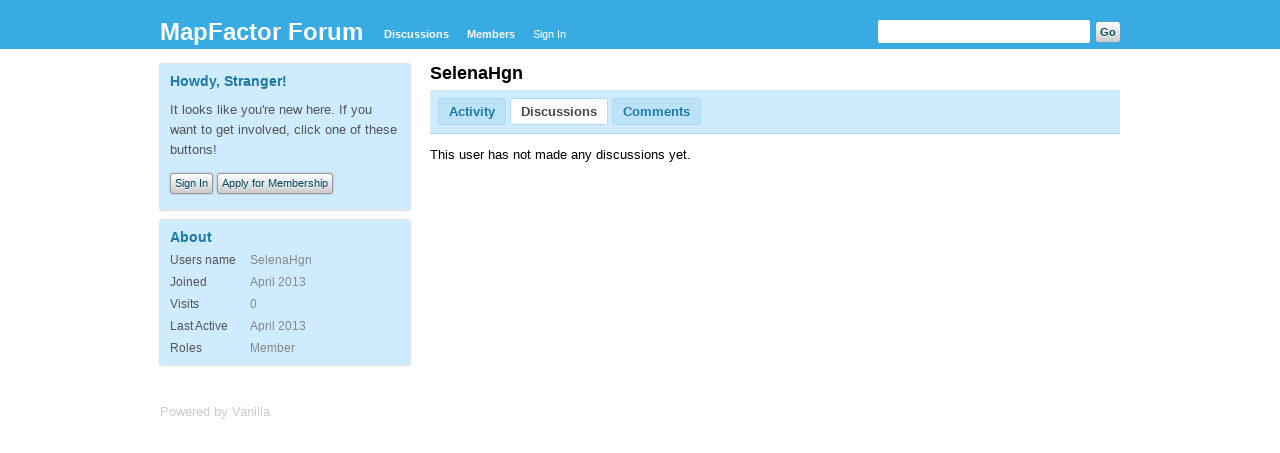

--- FILE ---
content_type: text/html; charset=utf-8
request_url: https://forum.mapfactor.com/dashboard/profile/discussions/4258/SelenaHgn
body_size: 1719
content:
<?xml version="1.0" encoding="utf-8"?><!DOCTYPE html PUBLIC "-//W3C//DTD XHTML 1.0 Strict//EN" "http://www.w3.org/TR/xhtml1/DTD/xhtml1-strict.dtd">
<html xmlns="http://www.w3.org/1999/xhtml" xml:lang="en-ca">
<head>
   <title>SelenaHgn - MapFactor Forum</title>
<link rel="stylesheet" type="text/css" href="/cache/Minify/minify_f0765f9c8bb6ae2f88636443b24fc887.css" media="screen" />
<link rel="shortcut icon" href="/themes/default/design/favicon.png" type="image/x-icon" />
<script src="/plugins/Minify/min/?g=globaljs" type="text/javascript"></script>
<script src="/cache/Minify/minify_07e07f1e705a6422ac5bd74df96588e4.js" type="text/javascript"></script></head>
<body id="dashboard_profile_discussions" class="Dashboard Profile discussions Profile">
   <div id="Frame">
      <div id="Head">
         <div class="Menu">
            <h1><a class="Title" href="/"><span>MapFactor Forum</span></a></h1>
            <ul id="Menu"><li class="Discussions"><a href="/discussions">Discussions</a></li>
<li><a href="/members">Members</a></li>
<li class="NonTab SignIn"><a class="SignInPopup" href="/entry/signin?Target=dashboard%2Fprofile%2Fdiscussions%2F4258%2FSelenaHgn">Sign In</a></li>
</ul>            <div class="Search"><form method="get" action="/search">
<div>
<input type="text" id="Form_Search" name="Search" value="" class="InputBox" /><input type="submit" id="Form_Go" value="Go" class="Button" />
</div>
</form></div>
         </div>
      </div>
      <div id="Body">
         <div id="Content"><div class="Profile">
   <div class="User">
   <h1>SelenaHgn</h1>
   </div><div class="Tabs ProfileTabs">
   <ul>
   <li class="Activity"><a href="/profile/activity/4258/selenahgn" class="TabLink">Activity</a></li>
<li class="Active Discussions"><a href="/profile/discussions/4258/SelenaHgn" class="TabLink">Discussions</a></li>
<li class="Comments"><a href="/profile/comments/4258/SelenaHgn" class="TabLink">Comments</a></li>
   </ul>
</div><div Class="Empty">This user has not made any discussions yet.</div></div></div>
         <div id="Panel"><div class="Box GuestBox">
   <h4>Howdy, Stranger!</h4>
   <p>It looks like you're new here. If you want to get involved, click one of these buttons!</p>
      
   <div class="P"><a href="/entry/signin?Target=dashboard%2Fprofile%2Fdiscussions%2F4258%2FSelenaHgn" class="Button SignInPopup">Sign In</a> <a href="/entry/register?Target=dashboard%2Fprofile%2Fdiscussions%2F4258%2FSelenaHgn" class="Button ApplyButton">Apply for Membership</a></div>   </div><div>
   </div><div class="Box About">
   <h4>About</h4>
   <dl>
      <dt class="Name">Users name</dt>
      <dd class="Name">SelenaHgn</dd>
            <dt class="Joined">Joined</dt>
      <dd class="Joined">April 2013</dd>
      <dt class="Visits">Visits</dt>
      <dd class="Visits">0</dd>
      <dt class="LastActive">Last Active</dt>
      <dd class="LastActive">April 2013</dd>
      <dt class="Roles">Roles</dt>
      <dd class="Roles">Member</dd>
         </dl>
</div>
</div>
      </div>
      <div id="Foot">
			<!-- Various definitions for Javascript //-->
<div id="Definitions" style="display: none;">
<input type="hidden" id="DefaultAbout" value="Write something about yourself..." />
<input type="hidden" id="TransportError" value="A fatal error occurred while processing the request.&lt;br /&gt;The server returned the following response: %s" />
<input type="hidden" id="TransientKey" value="RBCK1GCY4DUZ" />
<input type="hidden" id="WebRoot" value="https://forum.mapfactor.com/" />
<input type="hidden" id="UrlFormat" value="/{Path}" />
<input type="hidden" id="Path" value="dashboard/profile/discussions/4258/SelenaHgn" />
<input type="hidden" id="SignedIn" value="0" />
<input type="hidden" id="ConfirmHeading" value="Confirm" />
<input type="hidden" id="ConfirmText" value="Are you sure you want to do that?" />
<input type="hidden" id="Okay" value="Okay" />
<input type="hidden" id="Cancel" value="Cancel" />
<input type="hidden" id="Search" value="Search" />
</div><div><a href="http://vanillaforums.org">Powered by Vanilla</a></div>		</div>
   </div>
	</body>
</html>
